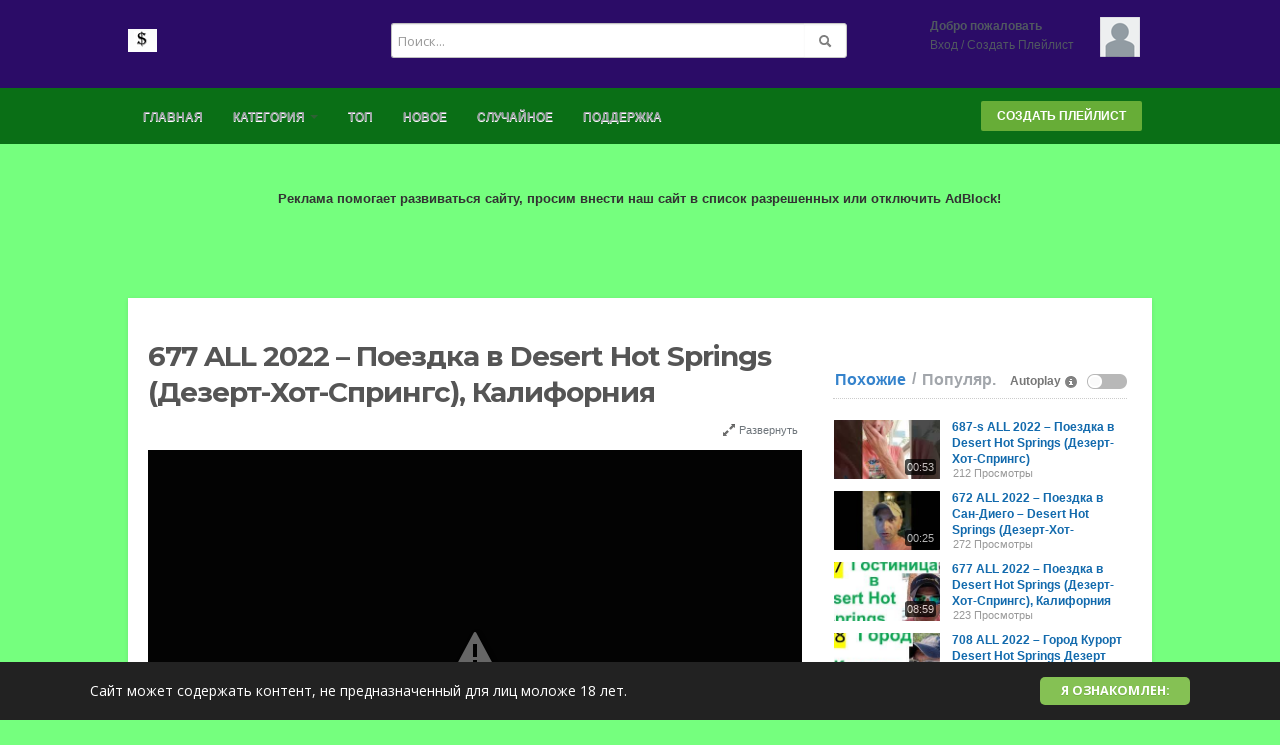

--- FILE ---
content_type: text/html; charset=utf-8
request_url: https://proffits7.ru/677-all-2022-%E2%80%93-%D0%BF%D0%BE%D0%B5%D0%B7%D0%B4%D0%BA%D0%B0-%D0%B2-desert-hot-springs-%D0%B4%D0%B5%D0%B7%D0%B5%D1%80%D1%82-%D1%85%D0%BE%D1%82-%D1%81%D0%BF%D1%80%D0%B8%D0%BD%D0%B3%D1%81-%D0%BA_a8041818f.html
body_size: 26956
content:
<!DOCTYPE html>
<!--[if IE 7 | IE 8]>
<html class="ie" dir="ltr">
<![endif]-->
<!--[if !(IE 7) | !(IE 8)  ]><!-->
<html dir="ltr">
<!--<![endif]-->
<head>
<meta charset="UTF-8" />
<meta name="viewport" content="width=1024,maximum-scale=1.0">
<title>677 ALL 2022 – Поездка в Desert Hot Springs (Дезерт-Хот-Спрингс), Калифорния</title>
<meta http-equiv="X-UA-Compatible" content="IE=9; IE=8; IE=7; IE=edge,chrome=1">  
<meta name="title" content="677 ALL 2022 – Поездка в Desert Hot Springs (Дезерт-Хот-Спрингс), Калифорния" />
<meta name="keywords" content="" />
<meta name="description" content="Добрый день, дорогой друг! Я приглашаю тебя присоединиться к моей команде GoProTeam для заработка в Сети! Мой WhatsApp +1-916-712-6303 Присоединиться:..." />
<link rel="shortcut icon" href="https://proffits7.ru/templates/default/img/favicon.ico">
<link rel="alternate" type="application/rss+xml" title="677 ALL 2022 – Поездка в Desert Hot Springs (Дезерт-Хот-Спрингс), Калифорния" href="https://proffits7.ru/rss.php" />
<!--[if lt IE 9]>
<script src="//html5shim.googlecode.com/svn/trunk/html5.js"></script>
<![endif]-->
<link rel="stylesheet" type="text/css" media="screen" href="https://proffits7.ru/templates/default/css/bootstrap.min.css">
<link rel="stylesheet" type="text/css" media="screen" href="https://proffits7.ru/templates/default/css/bootstrap-responsive.min.css">
<!--[if lt IE 9]>
<script src="//css3-mediaqueries-js.googlecode.com/svn/trunk/css3-mediaqueries.js"></script>
<![endif]-->
<link rel="stylesheet" type="text/css" media="screen" href="https://proffits7.ru/templates/default/css/new-style.css">
<link rel="stylesheet" type="text/css" media="screen" href="//maxcdn.bootstrapcdn.com/font-awesome/4.5.0/css/font-awesome.min.css">
<link href="//fonts.googleapis.com/css?family=Open+Sans:400italic,700italic,400,700&subset=all" rel="stylesheet" type="text/css">
<!--[if IE]>

<link rel="stylesheet" type="text/css" media="screen" href="https://proffits7.ru/templates/default/css/new-style-ie.css">

<link href="//fonts.googleapis.com/css?family=Open+Sans" rel="stylesheet" type="text/css">
<link href="//fonts.googleapis.com/css?family=Open+Sans:400italic" rel="stylesheet" type="text/css">
<link href="//fonts.googleapis.com/css?family=Open+Sans:700" rel="stylesheet" type="text/css">
<link href="//fonts.googleapis.com/css?family=Open+Sans:700italic" rel="stylesheet" type="text/css">
<![endif]-->
<link href='//fonts.googleapis.com/css?family=Montserrat:400,700' rel='stylesheet' type='text/css'>
<script type="text/javascript">
var MELODYURL = "https://proffits7.ru";
var MELODYURL2 = "https://proffits7.ru";
var TemplateP = "https://proffits7.ru/templates/default";
var _LOGGEDIN_ =  false ;
 

var pm_video_data = {
	
	uniq_id: "a8041818f",
	url: "https://proffits7.ru/677-all-2022-%e2%80%93-%d0%bf%d0%be%d0%b5%d0%b7%d0%b4%d0%ba%d0%b0-%d0%b2-desert-hot-springs-%d0%b4%d0%b5%d0%b7%d0%b5%d1%80%d1%82-%d1%85%d0%be%d1%82-%d1%81%d0%bf%d1%80%d0%b8%d0%bd%d0%b3%d1%81-%d0%ba_a8041818f.html",
	duration: 539,
	duration_str: "08:59",
	category: "4".split(','),
	category_str: "4",
	featured: 0,
	restricted: 0,
	allow_comments: 1,
	allow_embedding: 1,
	is_stream: false,
	views: 274,
	likes: 0,
	dislikes: 0,
	publish_date_str: "2022-10-28T00:00:05+0000",
	publish_date_timestamp: 1666915205,
	embed_url: "https://proffits7.ru/embed.php?vid=a8041818f",
	thumb_url: "https://proffits7.ru/uploads/thumbs/a8041818f-1.jpg",
	preview_image_url: "https://proffits7.ru/uploads/thumbs/a8041818f-1.jpg",
	title: '677 ALL 2022 – Поездка в Desert Hot Springs (Дезерт-Хот-Спрингс), Калифорния',
	autoplay_next: false,
	autoplay_next_url: "https://proffits7.ru/687-s-all-2022-%e2%80%93-%d0%bf%d0%be%d0%b5%d0%b7%d0%b4%d0%ba%d0%b0-%d0%b2-desert-hot-springs-%d0%b4%d0%b5%d0%b7%d0%b5%d1%80%d1%82-%d1%85%d0%be%d1%82-%d1%81%d0%bf%d1%80%d0%b8%d0%bd%d0%b3%d1%81_3848a1cad.html"

}

</script>

<script type="text/javascript">
 var pm_lang = {
	lights_off: "Вкл. подсветку",
	lights_on: "Выкл. подсветку",
	validate_name: "Пожалуйста введите имя",
	validate_username: "Пожалуйства введите ваш ник",
	validate_pass: "Пожалуйста введите пароль",
	validate_captcha: "Пожалуйста введите код подтверждения",
	validate_email: "Пожалуйста введите ваш настоящий email",
	validate_agree: "Пожалуйста согласитесь с нашими правилами",
	validate_name_long: "Ваше имя должно содержать как минимум 2 символа",
	validate_username_long: "Ваш ник должен содержать как минимум 2 символа",
	validate_pass_long: "Ваш пароль должен содержать как минимум 5 символов",
	validate_confirm_pass_long: "Пожалуйства повторите пароль",
	choose_category: "Выберите категорию",
	validate_select_file: "Не были выбраны файлы для загрузки.",
	validate_video_title: "Пожалуйста напишите название видео",
	please_wait: "Загрузка...",
	// upload video page
	swfupload_status_uploaded: "Загружено",
	swfupload_status_pending: "Продолжайте с остальной формой.",
	swfupload_status_queued: "Queued",
	swfupload_status_uploading: "Загрузка ...",
	swfupload_file: "Файл",
	swfupload_btn_select: "Выбрать",
	swfupload_btn_cancel: "Отмена",
	swfupload_status_error: "Ошибка",
	swfupload_error_oversize: "Размер выбранного файла (ов) больше допустимого предела",
	swfupload_friendly_maxsize: "",
	upload_errmsg2: "Неверный формат файла",
	// playlist
	playlist_delete_confirm: "Are you sure you want to permanently delete this playlist?\n\nClick 'Cancel' to stop, 'OK' to delete.",
	playlist_delete_item_confirm: "You are about to remove this video from your playlist.\n\nClick 'Cancel' to stop, 'OK' to delete.",
	show_more: "Показать больше",
	show_less: "Показать меньше",
	delete_video_confirmation: "Вы действительно хотите удалить это видео?",
	browse_all: "Просмотреть Все",
	upload_error_unknown: "Unknown error occured"
 }
</script>


<script type="text/javascript" src="https://proffits7.ru/js/swfobject.js"></script>
	<link rel="image_src" href="https://proffits7.ru/uploads/thumbs/a8041818f-social.jpg" />
	<meta property="og:url"  content="https://proffits7.ru/677-all-2022-%e2%80%93-%d0%bf%d0%be%d0%b5%d0%b7%d0%b4%d0%ba%d0%b0-%d0%b2-desert-hot-springs-%d0%b4%d0%b5%d0%b7%d0%b5%d1%80%d1%82-%d1%85%d0%be%d1%82-%d1%81%d0%bf%d1%80%d0%b8%d0%bd%d0%b3%d1%81-%d0%ba_a8041818f.html" />
		<meta property="og:title" content="677 ALL 2022 – Поездка в Desert Hot Springs (Дезерт-Хот-Спрингс), Калифорния" />
	<meta property="og:description" content="Добрый день, дорогой друг! Я приглашаю тебя присоединиться к моей команде GoProTeam для заработка в Сети! Мой WhatsApp +1-916-712-6303 Присоединиться:..." />
	<meta property="og:image" content="https://proffits7.ru/uploads/thumbs/a8041818f-social.jpg" />
	<meta property="og:image:width" content="480" />
	<meta property="og:image:height" content="360" />
	<style type="text/css">body {background-image: none; background-color: #75ff7e; }.wide-header {background-image: none; background-color: #2b0c67; }.wide-nav {background-image: none; background-color: #0a6f16; box-shadow: none; border-top-color: #0a6f16; border-bottom-color: #0a6f16; }</style>
</head>
<body class="video-watch videoid-21223 author- source-3">
<!-- Facebook Javascript SDK -->
<div id="fb-root"></div>

<script>(function(d, s, id) {
	var js, fjs = d.getElementsByTagName(s)[0];
	if (d.getElementById(id)) return;
	js = d.createElement(s); js.id = id;
	js.src = "//connect.facebook.net/en_US/sdk.js#xfbml=1&version=v2.5";
	fjs.parentNode.insertBefore(js, fjs);
}(document, 'script', 'facebook-jssdk'));
</script>


<header class="wide-header" id="overview">
<div class="row-fluid fixed960">
	<div class="span3">
	  		<div class="pm-logo-image">
			<a href="https://proffits7.ru/index.html" rel="home"><img src="//www.proffits7.ru/uploads/custom-logo.png" alt="Как заработать первые Деньги в Интернете!" title="Как заработать первые Деньги в Интернете!" border="0" /></a>
		</div>
	     </div>
   
   <div class="span6 wide-header-pad">
		<form action="https://proffits7.ru/search.php" method="get" id="search" name="search" onSubmit="return validateSearch('true');">
	<div class="controls">
	  <div class="input-append">
		<input class="span10 pm-search-field" id="appendedInputButton" size="16" name="keywords" type="text" placeholder="Поиск..." x-webkit-speech="x-webkit-speech" onwebkitspeechchange="this.form.submit();" onblur="fill();" autocomplete="off">
		<input id="pm-video-id" size="16" name="video-id" type="hidden">
		<button class="btn" type="submit"><i class="icon-search"></i></button>
	  </div>
	  <div class="suggestionsBox" id="suggestions" style="display: none;">
		  <ul class="suggestionList input-xlarge" id="autoSuggestionsList"></ul>
	  </div>
	</div>
	</form>
	   </div>

	<div class="span3 hidden-phone">
	<div id="user-pane">
		<div class="user-data">
					<span class="avatar-img avatar-generic">
			<a class="primary ajax-modal" data-toggle="modal" data-backdrop="true" data-keyboard="true" href="#header-login-form" rel="tooltip" title="Вход"><img src="https://proffits7.ru/templates/default/img/pm-avatar.png" width="40" height="40" alt=""></a>
			</span>
			<span class="greet-links">
				<div class="ellipsis"><strong>Добро пожаловать</strong></div>
				<span class=""><a class="primary ajax-modal" data-toggle="modal" data-backdrop="true" data-keyboard="true" href="#header-login-form">Вход</a>
				 / 
										<a href="https://proffits7.ru/register.html">Создать Плейлист</a>
													</span>
			</span>
			</div>
			
				<div class="modal modal-narrow hide" id="header-login-form" role="dialog" aria-labelledby="header-login-form-label"> <!-- login modal -->
			<div class="modal-header">
				<button type="button" class="close" data-dismiss="modal" aria-hidden="true">&times;</button>
				<h3 id="header-login-form-label">Вход</h3>
			</div>
			<div class="modal-body">
				<p></p>
								<form class="form-vertical" name="login_form" id="login-form" method="post" action="https://proffits7.ru/login.php">
  <fieldset>
  <div class="control-group">
    <label class="control-label" for="username">Ваш логин или email</label>
    <div class="controls"><input type="text" class="hocusfocus input-large" id="hocusfocus" name="username" value=""></div>
  </div>
  <div class="control-group">
    <label class="control-label" for="pass">Пароль</label>
    <div class="controls"><input type="password" class="input-large" id="pass" name="pass" maxlength="32" autocomplete="off"></div>
  </div>


    <div class="">
        <div class="controls">
        <button type="submit" name="Login" value="Вход" class="btn btn-blue" data-loading-text="Вход">Вход</button>
        <span class="signup"><small><a href="https://proffits7.ru/login.html?do=forgot_pass">Забыли пароль?</a></small></span>
        </div>
    </div>
  </fieldset>
</form>			</div>
		</div>

		<div class="modal modal-narrow hide" id="header-register-form" role="dialog" aria-labelledby="header-register-form-label"> <!-- register modal -->
			<div class="modal-header">
				<button type="button" class="close" data-dismiss="modal" aria-hidden="true">&times;</button>
				<h3 id="header-register-form-label">Создать аккаунт</h3>
			</div>
			<div class="modal-body">
				<p></p>
				<div class="pm-social-accounts">
					<p></p>
														</div>
				<div class="clearfix"></div>
				<hr />
				<a href="https://proffits7.ru/register.html" class="btn btn-register-email"></a>
			</div>
		</div>
					</div><!--.user-data-->
	</div><!--#user-pane-->
</div>
</header>
<nav class="wide-nav">
	<div class="row-fluid fixed960">
		<span class="span12">
		<div class="navbar">
			  <div class="navbar-inner">
				<div class="container">
				  <a class="btn btn-navbar" data-toggle="collapse" data-target=".nav-collapse">
					<span class="icon-bar"></span>
					<span class="icon-bar"></span>
					<span class="icon-bar"></span>
				  </a>
				  <div class="nav-collapse">
					<ul class="nav">
					  <li><a href="https://proffits7.ru/index.html" class="wide-nav-link">Главная</a></li>
					  <li class="dropdown">
													<a href="https://proffits7.ru/browse.html" class="dropdown-toggle wide-nav-link disabled" data-target="#" role="button" data-toggle="dropdown">Категория <b class="caret"></b></a>
												<ul class="dropdown-menu">
						<li class=""><a href="https://proffits7.ru/browse-zarabotok_dlya_novichkov-videos-1-date.html" class="">заработок для новичков</a></li>
<li class=""><a href="https://proffits7.ru/browse-investment-videos-1-date.html" class="">Инвестирование</a></li>
<li class=""><a href="https://proffits7.ru/browse-internet-predpinimatel-videos-1-date.html" class="">Интернет-предпринимательство</a></li>
<li class=""><a href="https://proffits7.ru/browse-montaj_video-videos-1-date.html" class="">Монтаж видео</a></li>
<li class=""><a href="https://proffits7.ru/browse-prodvijenie_sait-videos-1-date.html" class="">Продвижение сайта</a></li>
<li class=""><a href="https://proffits7.ru/browse-postroenie_sait-videos-1-date.html" class="">Сайтостроение</a></li>

						</ul>
					  </li>
					  
					  					  <li><a href="https://proffits7.ru/topvideos.html" class="wide-nav-link">Топ</a></li>
					  <li><a href="https://proffits7.ru/newvideos.html" class="wide-nav-link">Новое</a></li>
					  <li><a href="https://proffits7.ru/randomizer.php" rel="nofollow" class="wide-nav-link">Случайное</a></li>
					  		
					  <li><a href="https://proffits7.ru/contact_us.html" class="wide-nav-link">Поддержка</a></li>
					  		
					  					</ul>
					<ul class="nav pull-right pm-ul-pages">
										
																									<li><a href="https://proffits7.ru/register.html" class="btn-register border-radius2">Создать Плейлист</a></li>
																							</ul>

				  </div><!-- /.nav-collapse -->
				</div>
			  </div><!-- /navbar-inner -->
			</div><!-- /navbar -->
	   </span>
	</div>
</nav>
<a id="top"></a>
<div class="pm-ad-zone" align="center"><!-- Yandex.RTB -->
<script>window.yaContextCb=window.yaContextCb||[]</script>
<script src="https://yandex.ru/ads/system/context.js" async></script>

<!-- Yandex.RTB R-A-741430-1 -->
<div id="yandex_rtb_R-A-741430-1"></div>
<script>window.yaContextCb.push(()=>{
  Ya.Context.AdvManager.render({
    renderTo: 'yandex_rtb_R-A-741430-1',
    blockId: 'R-A-741430-1'
  })
})</script>

<br><br>

<!-- 728*90 Advertur.ru start -->
<div id="advertur_273996"></div>
<div id="273996_728_90" style="display: none;"></div>
<script type="text/javascript">
    (function(w, d, n, ln) {
        w[n] = w[n] || [];
        w[n].push({
            section_id: 273996,
            place: "advertur_273996",
            width: 728,
            height: 90,
            message: "<b>Реклама помогает развиваться сайту, просим внести наш сайт в список разрешенных или отключить AdBlock!</b>"
        });

        if (!w[ln]) {
            w[ln] = {};

            var s = d.createElement("script");
            s.type = "text/javascript";
            s.charset = "utf-8";
            s.src = "//ddnk.advertur.ru/v1/s/loader.js";
            s.async = true;
            s.onerror = function () {
                if (w != w.top) {
                    return;
                }

                var counter = 0,
                    fn = function () {
                        if (counter >= 60) {
                            clearInterval(interval);
                            return;
                        }
                        counter++;
                        w[n].forEach(function (item) {
                            if (item.hasOwnProperty('rendered') && item.rendered) {
                                return;
                            }

                            var el = d.getElementById([item.section_id, item.width, item.height].join('_'));
                            if (!el) {
                                return;
                            }

                            el.style.width = item.width + "px";
                            el.style.height = item.height + "px";
                            el.innerHTML = item.message;
                            el.style.display = '';
                            item.rendered = true;
                        });
                    },
                    interval = setInterval(fn, 1000)
                ;
            };
            document.body.appendChild(s);
        }
    })(window, document, "advertur_sections", "advertur_loader");
</script>
<!-- 728*90 Advertur.ru end -->
<img src="https://proffits7.ru/ajax.php?p=stats&do=show&aid=1&at=1" width="1" height="1" border="0" /></div>
<div id="wrapper">
    <div class="container-fluid">
            <div class="row-fluid">
        <div class="span8">
		<div id="primary" itemprop="video" itemscope itemtype="http://schema.org/VideoObject">
                <div class="row-fluid">
        <div class="span12">
            <div class="pm-video-head">
                        <h1 class="entry-title" itemprop="name">677 ALL 2022 – Поездка в Desert Hot Springs (Дезерт-Хот-Спрингс), Калифорния</h1>
            <meta itemprop="duration" content="PT8M59S" />
            <meta itemprop="thumbnailUrl" content="https://proffits7.ru/uploads/thumbs/a8041818f-1.jpg" />
            <meta itemprop="contentURL" content="https://proffits7.ru/videos.php?vid=a8041818f" />
            			<meta itemprop="embedURL" content="https://proffits7.ru/embed.php?vid=a8041818f" />
                        <meta itemprop="uploadDate" content="2022-10-28T00:00:05+0000" />
            <div class="row-fluid">
                <div class="span6">
                                </div>
                <div class="span6">
                <ul class="pm-video-adjust">
                    <li><a id="player_extend" href="#"><i class="icon-resize-full opac7"></i> Развернуть</a></li>
                </ul>
                </div>
            </div>
            </div><!--.pm-video-head-->
        </div>
        </div>
        <div class="row-fluid">
	<div class="span12">
        <div class="pm-player-full-width">

	   	    <div id="video-wrapper">
                            		
	
				
	
			<link href="https://proffits7.ru/players/video-js/video-js.min.css" rel="stylesheet">
			<script type="text/javascript" src="https://proffits7.ru/players/video-js/video.js"></script>
		
		<script src="https://proffits7.ru/players/video-js/plugins/youtube.js"></script>
		
			<script src="https://proffits7.ru/players/video-js/plugins/videojs.persistvolume.js"></script>
		
			<script src="https://proffits7.ru/players/video-js/plugins/videojs.socialShare.js"></script>

						
	
			<div id="Playerholder">
		<video src="" id="video-js" class="video-js vjs-default-skin" poster="" preload="auto" data-setup='{ "techOrder": ["youtube","html5","flash"], "controls": true, "autoplay": true }' width="100%" height="401">
			
			</video>
	
			<script type="text/javascript">
			var video = videojs('video-js').ready(function(){
				var player = this;
				
				player.on('loadedmetadata', function() {
					$('.vjs-big-play-button').addClass('vjs-pm-show-big-play');
					$('.vjs-control-bar').css({"display": "block"});
				});
				
				player.on('error', function(){
					var MediaError = player.error();
					
					if (MediaError.code == 4) {
						ajax_request("video", "do=report&vid=a8041818f&error-message="+ MediaError.message, "", "", false);
					}
				});
	
	
					
					
					
								
				player.src([{
					src: "https://www.youtube.com/watch?v=vzItXICDdxk",
					type: "video/youtube"
				}]);
				
				
				
					
								

				



				
				player.on('waiting', function() {
					$('.vjs-loading-spinner').removeClass('vjs-hidden');
				});

				player.persistvolume({
					namespace: "Melody-vjs-Volume"
				});

				player.socialShare({
					twitter: {}
				});

	
				
				player.on('ended', function() {
					
						if (pm_video_data.autoplay_next && pm_video_data.autoplay_next_url != "") {
							window.location = pm_video_data.autoplay_next_url;
						}
					
				});
				
			});
			</script>
			</div>
	
	  	


            	        </div><!--#video-wrapper-->


            <div class="pm-video-control">
            <div class="row-fluid">
                <div class="span4">
                    <button class="btn btn-small border-radius0 btn-video " id="bin-rating-like" type="button"><i class="pm-vc-sprite i-vote-up"></i> Мне нравится</button>
                    <button class="btn btn-small border-radius0 btn-video " id="bin-rating-dislike" type="button"><i class="pm-vc-sprite i-vote-down"></i></button>
                </div>
                
                <div class="span8">
                	<div class="pull-right">
                        <button class="btn btn-small border-radius0 btn-video" type="button" data-toggle="button" id="pm-vc-share"><i class="icon-share-alt"></i> Поделиться</button>
                        <input type="hidden" name="bin-rating-uniq_id" value="a8041818f">
                                                <button class="btn btn-small border-radius0 btn-video" type="button" data-toggle="button" id="pm-vc-report" rel="tooltip" data-placement="right" title="Пожаловаться"><i class="pm-vc-sprite i-report"></i></button>
					</div>
                </div>
            </div>
            </div><!--.pm-video-control-->

            <div id="bin-rating-response" class="hide well well-small"></div>
            <div id="bin-rating-like-confirmation" class="hide well well-small alert alert-well">
            <button type="button" class="close" data-dismiss="alert">&times;</button>
            <p> Спасибо! Поделитесь с друзьями!</p>
                <div class="row-fluid">
                    <div class="span3 panel-1">
                    <a href="https://www.facebook.com/sharer.php?u=https%3A%2F%2Fproffits7.ru%2F677-all-2022-%E2%80%93-%D0%BF%D0%BE%D0%B5%D0%B7%D0%B4%D0%BA%D0%B0-%D0%B2-desert-hot-springs-%D0%B4%D0%B5%D0%B7%D0%B5%D1%80%D1%82-%D1%85%D0%BE%D1%82-%D1%81%D0%BF%D1%80%D0%B8%D0%BD%D0%B3%D1%81-%D0%BA_a8041818f.html&amp;t=677+ALL+2022+%E2%80%93+%D0%9F%D0%BE%D0%B5%D0%B7%D0%B4%D0%BA%D0%B0+%D0%B2+Desert+Hot+Springs+%28%D0%94%D0%B5%D0%B7%D0%B5%D1%80%D1%82-%D0%A5%D0%BE%D1%82-%D0%A1%D0%BF%D1%80%D0%B8%D0%BD%D0%B3%D1%81%29%2C+%D0%9A%D0%B0%D0%BB%D0%B8%D1%84%D0%BE%D1%80%D0%BD%D0%B8%D1%8F" onclick="javascript:window.open(this.href,'', 'menubar=no,toolbar=no,resizable=yes,scrollbars=yes,height=600,width=600');return false;" rel="tooltip" title="Share on FaceBook"><i class="pm-vc-sprite facebook-icon"></i></a>
                    <a href="https://twitter.com/home?status=Watching%20677+ALL+2022+%E2%80%93+%D0%9F%D0%BE%D0%B5%D0%B7%D0%B4%D0%BA%D0%B0+%D0%B2+Desert+Hot+Springs+%28%D0%94%D0%B5%D0%B7%D0%B5%D1%80%D1%82-%D0%A5%D0%BE%D1%82-%D0%A1%D0%BF%D1%80%D0%B8%D0%BD%D0%B3%D1%81%29%2C+%D0%9A%D0%B0%D0%BB%D0%B8%D1%84%D0%BE%D1%80%D0%BD%D0%B8%D1%8F%20on%20https%3A%2F%2Fproffits7.ru%2F677-all-2022-%E2%80%93-%D0%BF%D0%BE%D0%B5%D0%B7%D0%B4%D0%BA%D0%B0-%D0%B2-desert-hot-springs-%D0%B4%D0%B5%D0%B7%D0%B5%D1%80%D1%82-%D1%85%D0%BE%D1%82-%D1%81%D0%BF%D1%80%D0%B8%D0%BD%D0%B3%D1%81-%D0%BA_a8041818f.html" onclick="javascript:window.open(this.href,'', 'menubar=no,toolbar=no,resizable=yes,scrollbars=yes,height=600,width=600');return false;" rel="tooltip" title="Share on Twitter"><i class="pm-vc-sprite twitter-icon"></i></a>
                    <a href="https://plus.google.com/share?url=https%3A%2F%2Fproffits7.ru%2F677-all-2022-%E2%80%93-%D0%BF%D0%BE%D0%B5%D0%B7%D0%B4%D0%BA%D0%B0-%D0%B2-desert-hot-springs-%D0%B4%D0%B5%D0%B7%D0%B5%D1%80%D1%82-%D1%85%D0%BE%D1%82-%D1%81%D0%BF%D1%80%D0%B8%D0%BD%D0%B3%D1%81-%D0%BA_a8041818f.html" onclick="javascript:window.open(this.href,'', 'menubar=no,toolbar=no,resizable=yes,scrollbars=yes,height=600,width=600');return false;" rel="tooltip" title="Share on Google+"><i class="pm-vc-sprite google-icon"></i></a>
                    </div>
                    <div class="span9 panel-3">
                    <div class="input-prepend"><span class="add-on">URL</span><input name="share_video_link" id="share_video_link" type="text" value="https://proffits7.ru/677-all-2022-–-поездка-в-desert-hot-springs-дезерт-хот-спрингс-к_a8041818f.html" class="span11" onClick="SelectAll('share_video_link');"></div>
                    </div>
                </div>
            </div>
            <div id="bin-rating-dislike-confirmation" class="hide-dislike hide well well-small">
            <button type="button" class="close" data-dismiss="alert">&times;</button>
            <p>Вам не понравилось видео. Спасибо за то что поделились своим мнением!</p>
            </div><!--#bin-rating-like-confirmation-->
    
			<div id="pm-vc-playlists-content" class="hide">
							<div class="alert alert-danger">
					Sorry, only registred users can create playlists.
				</div>
						</div>  
    
            <div id="pm-vc-report-content" class="hide well well-small alert alert-well">
                <div id="report-confirmation" class="hide"></div>
                <form name="reportvideo" action="" method="POST" class="form-inline">
                  <input type="hidden" id="name" name="name" class="input-small" value="">
                  <input type="hidden" id="email" name="email" class="input-small" value="">
                
                  <select name="reason" class="input-medium inp-small">
                    <option value="Уточнить проблему" selected="selected">Уточнить проблему</option>
                    <option value="Видео удалено">Видео удалено</option>
                    <option value="СПАМ">СПАМ</option>
                    <option value="Видео не приемлимого содержания">Видео не приемлимого содержания</option>
                    <option value="Нарушение прав">Нарушение прав</option>
                  </select>
                  
                                      <input type="text" name="imagetext" class="input-small inp-small" autocomplete="off" placeholder="Отправить">
                    <button class="btn btn-small btn-link" onclick="document.getElementById('securimage-report').src = 'https://proffits7.ru/include/securimage_show.php?sid=' + Math.random(); return false;"><i class="icon-refresh"></i> </button>
                    <img src="https://proffits7.ru/include/securimage_show.php?sid=b8ad0db2b1952bb1df94677533eb686e" id="securimage-report" alt="" class="border-radius3">
                                    <button type="submit" name="Submit" class="btn btn-danger" value="Отправить">Пожаловаться</button>
                  <input type="hidden" name="p" value="detail">
                  <input type="hidden" name="do" value="report">
                  <input type="hidden" name="vid" value="a8041818f">
                </form>
            </div><!-- #pm-vc-report-content-->
    
            <div id="pm-vc-share-content" class="alert alert-well">
                <div class="row-fluid">
                    <div class="span4 panel-1">
                    <div class="input-prepend"><span class="add-on">URL</span><input name="video_link" id="video_link" type="text" value="https://proffits7.ru/677-all-2022-–-поездка-в-desert-hot-springs-дезерт-хот-спрингс-к_a8041818f.html" class="input-medium" onClick="SelectAll('video_link');"></div>
                    </div>
                    <div class="span5 panel-2">
                    					<button class="btn border-radius0 btn-video" type="button" id="pm-vc-embed">Поделиться видео</button>
                                        <button class="btn border-radius0 btn-video" type="button" data-toggle="button" id="pm-vc-email"><i class="icon-envelope"></i> Отправить друзьям</button>
                    </div>
                    <div class="span3 panel-3">
                    <a href="https://www.facebook.com/sharer.php?u=https%3A%2F%2Fproffits7.ru%2F677-all-2022-%E2%80%93-%D0%BF%D0%BE%D0%B5%D0%B7%D0%B4%D0%BA%D0%B0-%D0%B2-desert-hot-springs-%D0%B4%D0%B5%D0%B7%D0%B5%D1%80%D1%82-%D1%85%D0%BE%D1%82-%D1%81%D0%BF%D1%80%D0%B8%D0%BD%D0%B3%D1%81-%D0%BA_a8041818f.html&amp;t=677+ALL+2022+%E2%80%93+%D0%9F%D0%BE%D0%B5%D0%B7%D0%B4%D0%BA%D0%B0+%D0%B2+Desert+Hot+Springs+%28%D0%94%D0%B5%D0%B7%D0%B5%D1%80%D1%82-%D0%A5%D0%BE%D1%82-%D0%A1%D0%BF%D1%80%D0%B8%D0%BD%D0%B3%D1%81%29%2C+%D0%9A%D0%B0%D0%BB%D0%B8%D1%84%D0%BE%D1%80%D0%BD%D0%B8%D1%8F" onclick="javascript:window.open(this.href,
      '', 'menubar=no,toolbar=no,resizable=yes,scrollbars=yes,height=600,width=600');return false;" rel="tooltip" title="Share on FaceBook"><i class="pm-vc-sprite facebook-icon"></i></a>
                    <a href="https://twitter.com/home?status=Watching%20677+ALL+2022+%E2%80%93+%D0%9F%D0%BE%D0%B5%D0%B7%D0%B4%D0%BA%D0%B0+%D0%B2+Desert+Hot+Springs+%28%D0%94%D0%B5%D0%B7%D0%B5%D1%80%D1%82-%D0%A5%D0%BE%D1%82-%D0%A1%D0%BF%D1%80%D0%B8%D0%BD%D0%B3%D1%81%29%2C+%D0%9A%D0%B0%D0%BB%D0%B8%D1%84%D0%BE%D1%80%D0%BD%D0%B8%D1%8F%20on%20https%3A%2F%2Fproffits7.ru%2F677-all-2022-%E2%80%93-%D0%BF%D0%BE%D0%B5%D0%B7%D0%B4%D0%BA%D0%B0-%D0%B2-desert-hot-springs-%D0%B4%D0%B5%D0%B7%D0%B5%D1%80%D1%82-%D1%85%D0%BE%D1%82-%D1%81%D0%BF%D1%80%D0%B8%D0%BD%D0%B3%D1%81-%D0%BA_a8041818f.html" onclick="javascript:window.open(this.href,
      '', 'menubar=no,toolbar=no,resizable=yes,scrollbars=yes,height=600,width=600');return false;" rel="tooltip" title="Share on Twitter"><i class="pm-vc-sprite twitter-icon"></i></a>
                    <a href="https://plus.google.com/share?url=https%3A%2F%2Fproffits7.ru%2F677-all-2022-%E2%80%93-%D0%BF%D0%BE%D0%B5%D0%B7%D0%B4%D0%BA%D0%B0-%D0%B2-desert-hot-springs-%D0%B4%D0%B5%D0%B7%D0%B5%D1%80%D1%82-%D1%85%D0%BE%D1%82-%D1%81%D0%BF%D1%80%D0%B8%D0%BD%D0%B3%D1%81-%D0%BA_a8041818f.html" onclick="javascript:window.open(this.href,
      '', 'menubar=no,toolbar=no,resizable=yes,scrollbars=yes,height=600,width=600');return false;" rel="tooltip" title="Share on Google+"><i class="pm-vc-sprite google-icon"></i></a>  
                    </div>
                </div>
    
                                <div id="pm-vc-embed-content">
                  <hr />
                  <textarea name="pm-embed-code" id="pm-embed-code" rows="3" class="span12" onClick="SelectAll('pm-embed-code');"><iframe width="640" height="360" src="https://proffits7.ru/embed.php?vid=a8041818f" frameborder="0" allowfullscreen seamless></iframe><p><a href="https://proffits7.ru/677-all-2022-%e2%80%93-%d0%bf%d0%be%d0%b5%d0%b7%d0%b4%d0%ba%d0%b0-%d0%b2-desert-hot-springs-%d0%b4%d0%b5%d0%b7%d0%b5%d1%80%d1%82-%d1%85%d0%be%d1%82-%d1%81%d0%bf%d1%80%d0%b8%d0%bd%d0%b3%d1%81-%d0%ba_a8041818f.html" target="_blank">677 ALL 2022 – Поездка в Desert Hot Springs (Дезерт-Хот-Спрингс), Калифорния</a></p></textarea>
                </div>
                                <div id="pm-vc-email-content">
                    <hr />
                    <div id="share-confirmation" class="hide well well-small"></div>
                    <form name="sharetofriend" action="" method="POST" class="form-inline">
                      <input type="text" id="name" name="name" class="input-small inp-small" value="" placeholder="Ваше имя">
                      <input type="text" id="email" name="email" class="input-small inp-small" placeholder="Отправить другу по email">
                         
                          <input type="text" name="imagetext" class="input-small inp-small" autocomplete="off" placeholder="Отправить">
                          <button class="btn btn-small btn-link" onclick="document.getElementById('securimage-share').src = 'https://proffits7.ru/include/securimage_show.php?sid=' + Math.random(); return false;"><i class="icon-refresh"></i> </button>
                          <img src="https://proffits7.ru/include/securimage_show.php?sid=3a7d751dd86f166c924ecbe925a3218b" id="securimage-share" alt="">
                                            <input type="hidden" name="p" value="detail">
                      <input type="hidden" name="do" value="share">
                      <input type="hidden" name="vid" value="a8041818f">
                      <button type="submit" name="Submit" class="btn btn-success">Отправить</button>
                    </form>
                </div>
            </div><!-- #pm-vc-share-content -->
            
			<div class="row-fluid pm-author-data">
                <div class="span2">
                    <span class="pm-avatar">
                        <a href=""><img src="" height="50" width="50" alt="" class="img-polaroid" border="0"></a>
                                            </span>
                </div>

                <div class="span7">
                	<div class="pm-submit-data">Добавлено <time datetime="2022-10-28T00:00:05+0000" title="Friday, October 28, 2022 12:00 AM">3 года назад</time> by <a href=""></a> В <a href="https://proffits7.ru/browse-internet-predpinimatel-videos-1-date.html">Интернет-предпринимательство</a> </div>   
                    <div class="clearfix"></div>
                                    </div>

                <div class="span3 pm-video-views-count pull-right">
                    <span class="pm-vc-views">
                    <strong>274</strong>
                    <small>Просмотры</small>
                    </span>
                    <div class="clearfix"></div>
                    <div class="progress" title="0 Нравится, 0 Не нравится">
                      <div class="bar bar-success" id="rating-bar-up-pct" style="width: 0%;"></div>
                      <div class="bar bar-danger" id="rating-bar-down-pct" style="width: 0%;"></div>
                    </div>
                </div><!--.pm-video-control-->
            </div><!--.pm-author-data-->
        </div><!--end pm-player-full-width -->
	</div>
</div>

<div class="pm-ad-zone" align="center"><!-- Yandex.RTB R-A-741430-5 -->
<div id="yandex_rtb_R-A-741430-5"></div>
<script type="text/javascript">
    (function(w, d, n, s, t) {
        w[n] = w[n] || [];
        w[n].push(function() {
            Ya.Context.AdvManager.render({
                blockId: "R-A-741430-5",
                renderTo: "yandex_rtb_R-A-741430-5",
                async: true
            });
        });
        t = d.getElementsByTagName("script")[0];
        s = d.createElement("script");
        s.type = "text/javascript";
        s.src = "//an.yandex.ru/system/context.js";
        s.async = true;
        t.parentNode.insertBefore(s, t);
    })(this, this.document, "yandexContextAsyncCallbacks");
</script><img src="https://proffits7.ru/ajax.php?p=stats&do=show&aid=3&at=1" width="1" height="1" border="0" /></div>

<h2 class="upper-blue">Описание</h2>
<div class="description pm-video-description">
	<p itemprop="description">Добрый день, дорогой друг! Я приглашаю тебя присоединиться к моей команде GoProTeam для заработка в Сети! Мой WhatsApp +1-916-712-6303 Присоединиться: http://www.income4life2.com <br />
http://www.alexlamakin.com <br />
http://www.cryptosanky.com <br />
<br />
Дополнительный заработок на выполнении заданий: https://youtu.be/tz75SLQ3LUM <br />
https://socpublic.com/?i=7855390&slide=1 <br />
<br />
Приглашаю в Cos.tv: https://cos.tv/account/register?invite_code=GCYCW <br />
<br />
Подпишитесь на мой Telegram канал: https://t.me/alexlamakin2 <br />
<br />
Contacts / Контакты:<br />
WhatsApp | Viber: +1-916-712-6303 <br />
Телеграм: https://t.me/alexlamakin <br />
Вконтакте: http://vk.com/id38811091 <br />
Instagram: https://www.instagram.com/alexlamakin/<br />
<br />
ПОЛЕЗНЫЕ ССЫЛКИ:<br />
<br />
ALL 2019-12 | Мой Карибский круиз на лайнере Celebrity Infinity (Western Caribbean Cruise)<br />
https://www.youtube.com/watch?v=5vlFkRhCwd0&list=PLAYSFrkyjBQyaG3OtFOS3ChfAPYcZZQtC&index=2&t=0s<br />
<br />
ALL 2019-03 | Мой круиз в Мексику на лайнере Carnival Imagination: <br />
https://www.youtube.com/watch?v=tTImtGKlhZ4&list=PLAYSFrkyjBQySwp54IAuSnUve83pE3gsH&index=2&t=0s<br />
<br />
См. системный тренинг Ренди Гейджа - Нация Дубликации – 12 дисков тут: https://www.youtube.com/watch?v=D6WD9SxEFYQ&t=254s&list=PLqUToA5N0H_EDdz01_FVbifam80VrXVrJ&index=2<br />
<br />
Искренне Ваш, Александр Ламакин<br />
<br />
#alexlamakin #путешествия #интернетзаработок #сетевоймаркетинг #МЛМ #сетевой #маркетинг #ibuumerang #GoProTeam #путешествия #многоуровневый маркетинг #makewishesreal #успех #отдых #wv #dreamtrips #worldventures #MWRLife #отели #гостиницы #авиабилеты #отдых у моря #ж/д билеты #аренда машин #круизы #экскурсии #активный отдых #KOKPLAY #сетевой бизнес #сеть #маркетинг #доход #mlm #работа #бизнес #заработок #MWR #лидерство #деньги #incruises #сетевой #заработоквсети #круизы #Карибы #онлайн #бизнес #любовь #перспектива #жизнь в сети #Facebook #лидер #предпринимательство #интернет #инвестиции #Калифорния #США #California #SanFrancisco, #процветание #стиль жизни #сетевая экономика #цифровая экономика #ютуб раскрутка #экономика знаний #теория экономики #tronz #world #tron #smart #trx #тронз #как заработать #заработок без вложений #схема заработка #заработок на телефоне #пассивный доход #проверка схем заработка #Александр Ламакин #дополнительный доход #активный доход #пассивный доход #блокчейн #децентрализация #смарт-контракт #удалённая работа #биткойн #интернет маркетинг #трон #криптовалюта #форекс #заработок на бирже #контракт #спорт #btc #дейзи #daisy #KOKPLAY #PunkPanda #PPM</p>
</div>



	<h2 class="upper-blue">Написать комментарий</h2>
		<ul class="nav nav-tabs nav-comments">
					<li class="active"><a href="#comments-native" id="nav-link-comments-native" data-toggle="tab">Комментарии</a></li>
							<li ><a href="#comments-facebook" id="nav-link-comments-facebook" data-toggle="tab">Facebook</a></li>
							<li ><a href="#comments-disqus" id="nav-link-comments-disqus" data-toggle="tab">Disqus</a></li>
			</ul>
		<div class="tab-content">
			<div class="tab-pane fade in active" id="comments-native">
			<div name="mycommentspan" id="mycommentspan"></div>
<div class="row-fluid" id="pm-post-form">
    <div class="span1">
    	<span class="pm-avatar"><img src="https://proffits7.ru/templates/default/img/pm-avatar.png" width="40" height="40" alt="" border="0" class="img-polaroid"></span>
    </div>
    <div class="span11">
      <form action="" name="form-user-comment" method="post" id="myform" class="form-inline">
        <textarea name="comment_txt" id="c_comment_txt" rows="2" class="span12" placeholder="Ваш комментарий"></textarea>
        <div id="pm-comment-form">
        <input type="text" id="c_username" name="username" value="" class="span4 inp-small" placeholder="Ваше имя">
        <input type="text" id="captcha" name="captcha" class="span3 inp-small" placeholder="Код подтверждения">
        <button class="btn btn-small btn-link" onclick="document.getElementById('captcha-image').src = 'https://proffits7.ru/include/securimage_show.php?sid=' + Math.random(); return false"><i class="icon-refresh"></i></button>
        <img src="https://proffits7.ru/include/securimage_show.php?sid=e3bfe42a3a1eb614a97e337e7642cb09" id="captcha-image" align="absmiddle" alt="">
        <input type="hidden" id="c_vid" name="vid" value="a8041818f">
        <input type="hidden" id="c_user_id" name="user_id" value="0">
        </div>
        <p></p>
        <button type="submit" id="c_submit" name="Submit" class="btn btn-small" data-loading-text="Добавить комментарий">Добавить комментарий</button>
      </form>
    </div>
</div>
						
			<h2 class="upper-blue">Комментарии</h2>
			
			<div class="pm-comments comment_box">
								    <ul class="pm-ul-comments">
				    	<li id="preview_comment"></li>
				    </ul>
				    <div id="be_the_first">Комментариев нет. Будьте первым кто оставит комментарий.</div>
							</div>
		</div>
		
			<div class="tab-pane fade  pm-comments comment_box" id="comments-facebook">
			
			<div class="fb-comments" data-href="https://proffits7.ru/677-all-2022-%e2%80%93-%d0%bf%d0%be%d0%b5%d0%b7%d0%b4%d0%ba%d0%b0-%d0%b2-desert-hot-springs-%d0%b4%d0%b5%d0%b7%d0%b5%d1%80%d1%82-%d1%85%d0%be%d1%82-%d1%81%d0%bf%d1%80%d0%b8%d0%bd%d0%b3%d1%81-%d0%ba_a8041818f.html" data-numposts="10" data-order-by="social" data-colorscheme="light" data-width="652"></div>
			
		</div>
		
			<div class="tab-pane fade  pm-comments comment_box" id="comments-disqus">
			<div id="disqus_thread"></div> 
			
			<script type="text/javascript">
			    var disqus_shortname = ''; 
				var disqus_identifier =  'video-a8041818f' ;
			    /* * * DON'T EDIT BELOW THIS LINE * * */
			    (function() {
			        var dsq = document.createElement('script'); dsq.type = 'text/javascript'; dsq.async = true;
			        dsq.src = '//' + disqus_shortname + '.disqus.com/embed.js';
			        (document.getElementsByTagName('head')[0] || document.getElementsByTagName('body')[0]).appendChild(dsq);
			    })();
			</script>
			
		</div>
		</div>

		</div><!-- #primary -->
        </div><!-- .span8 -->
        
        <div class="span4 pm-sidebar ">
		<div id="secondary">

				<div class="pm-ad-zone" align="center"><!-- Yandex.RTB R-A-741430-7 -->
<div id="yandex_rtb_R-A-741430-7"></div>
<script type="text/javascript">
    (function(w, d, n, s, t) {
        w[n] = w[n] || [];
        w[n].push(function() {
            Ya.Context.AdvManager.render({
                blockId: "R-A-741430-7",
                renderTo: "yandex_rtb_R-A-741430-7",
                async: true
            });
        });
        t = d.getElementsByTagName("script")[0];
        s = d.createElement("script");
        s.type = "text/javascript";
        s.src = "//an.yandex.ru/system/context.js";
        s.async = true;
        t.parentNode.insertBefore(s, t);
    })(this, this.document, "yandexContextAsyncCallbacks");
</script><img src="https://proffits7.ru/ajax.php?p=stats&do=show&aid=5&at=1" width="1" height="1" border="0" /></div><!-- .widget сайтбар право просмотра видео -->

        <div class="widget-related widget" id="pm-related">
				<div class="pm-autoplay-select">
			<div class="pm-autoplay-info">
			Autoplay <i class="icon-info-sign" rel="tooltip" data-original-title="Когда автовоспроизведение включено, соответствующее видео будет автоматически запускаться после завершения этого видео."></i>
			</div>
			<div class="pm-autoplay-switch">
			    <input type="checkbox" name="pm-autoplay-switch" class="autoplayonoff-checkbox" id="autoplayonoff" >
			    <label class="autoplayonoff-label" for="autoplayonoff">
			        <span class="autoplayonoff-inner"></span>
			        <span class="autoplayonoff-switch"></span>
			    </label>
			</div>
		</div>
		          <ul class="nav nav-tabs" id="myTab">
            <li class="active"><a href="#bestincategory" data-target="#bestincategory" data-toggle="tab">Похожие</a></li>
            <li> / </li>
            <li><a href="#popular" data-target="#popular" data-toggle="tab">Популяр.</a></li>
          </ul>
 
          <div id="pm-tabs" class="tab-content">
            <div class="tab-pane fade in active" id="bestincategory">
				<ul class="pm-ul-top-videos pm-ul-sidelist-videos">
                				  <li>
					<div class="pm-li-top-videos">
					<span class="pm-video-thumb pm-thumb-106 pm-thumb-top border-radius2">
					<span class="pm-video-li-thumb-info">
					<span class="pm-label-duration border-radius3 opac7">00:53</span>										</span>
                    <a href="https://proffits7.ru/687-s-all-2022-%e2%80%93-%d0%bf%d0%be%d0%b5%d0%b7%d0%b4%d0%ba%d0%b0-%d0%b2-desert-hot-springs-%d0%b4%d0%b5%d0%b7%d0%b5%d1%80%d1%82-%d1%85%d0%be%d1%82-%d1%81%d0%bf%d1%80%d0%b8%d0%bd%d0%b3%d1%81_3848a1cad.html" class="pm-thumb-fix pm-thumb-145"><span class="pm-thumb-fix-clip"><img src="https://proffits7.ru/uploads/thumbs/3848a1cad-1.jpg" alt="687-s ALL 2022 – Поездка в Desert Hot Springs (Дезерт-Хот-Спрингс)" width="145"><span class="vertical-align"></span></span></a>
					</span>
					<h3><a href="https://proffits7.ru/687-s-all-2022-%e2%80%93-%d0%bf%d0%be%d0%b5%d0%b7%d0%b4%d0%ba%d0%b0-%d0%b2-desert-hot-springs-%d0%b4%d0%b5%d0%b7%d0%b5%d1%80%d1%82-%d1%85%d0%be%d1%82-%d1%81%d0%bf%d1%80%d0%b8%d0%bd%d0%b3%d1%81_3848a1cad.html" class="pm-title-link">687-s ALL 2022 – Поездка в Desert Hot Springs (Дезерт-Хот-Спрингс)</a></h3>
                    <div class="pm-video-attr">
                    	<span class="pm-video-attr-numbers"><small>212 Просмотры</small></span>
                    </div>
										</div>
				  </li>
								  <li>
					<div class="pm-li-top-videos">
					<span class="pm-video-thumb pm-thumb-106 pm-thumb-top border-radius2">
					<span class="pm-video-li-thumb-info">
					<span class="pm-label-duration border-radius3 opac7">00:25</span>										</span>
                    <a href="https://proffits7.ru/672-all-2022-%e2%80%93-%d0%bf%d0%be%d0%b5%d0%b7%d0%b4%d0%ba%d0%b0-%d0%b2-%d1%81%d0%b0%d0%bd-%d0%b4%d0%b8%d0%b5%d0%b3%d0%be-%e2%80%93-desert-hot-springs-%d0%b4%d0%b5%d0%b7%d0%b5%d1%80%d1%82-%d1%85_b74ec08f2.html" class="pm-thumb-fix pm-thumb-145"><span class="pm-thumb-fix-clip"><img src="https://proffits7.ru/uploads/thumbs/b74ec08f2-1.jpg" alt="672 ALL 2022 – Поездка в Сан-Диего – Desert Hot Springs (Дезерт-Хот-Спрингс), Калифорния" width="145"><span class="vertical-align"></span></span></a>
					</span>
					<h3><a href="https://proffits7.ru/672-all-2022-%e2%80%93-%d0%bf%d0%be%d0%b5%d0%b7%d0%b4%d0%ba%d0%b0-%d0%b2-%d1%81%d0%b0%d0%bd-%d0%b4%d0%b8%d0%b5%d0%b3%d0%be-%e2%80%93-desert-hot-springs-%d0%b4%d0%b5%d0%b7%d0%b5%d1%80%d1%82-%d1%85_b74ec08f2.html" class="pm-title-link">672 ALL 2022 – Поездка в Сан-Диего – Desert Hot Springs (Дезерт-Хот-Спрингс), Калифорния</a></h3>
                    <div class="pm-video-attr">
                    	<span class="pm-video-attr-numbers"><small>272 Просмотры</small></span>
                    </div>
										</div>
				  </li>
								  <li>
					<div class="pm-li-top-videos">
					<span class="pm-video-thumb pm-thumb-106 pm-thumb-top border-radius2">
					<span class="pm-video-li-thumb-info">
					<span class="pm-label-duration border-radius3 opac7">08:59</span>										</span>
                    <a href="https://proffits7.ru/677-all-2022-%e2%80%93-%d0%bf%d0%be%d0%b5%d0%b7%d0%b4%d0%ba%d0%b0-%d0%b2-desert-hot-springs-%d0%b4%d0%b5%d0%b7%d0%b5%d1%80%d1%82-%d1%85%d0%be%d1%82-%d1%81%d0%bf%d1%80%d0%b8%d0%bd%d0%b3%d1%81-%d0%ba_2329ba246.html" class="pm-thumb-fix pm-thumb-145"><span class="pm-thumb-fix-clip"><img src="https://proffits7.ru/uploads/thumbs/2329ba246-1.jpg" alt="677 ALL 2022 – Поездка в Desert Hot Springs (Дезерт-Хот-Спрингс), Калифорния" width="145"><span class="vertical-align"></span></span></a>
					</span>
					<h3><a href="https://proffits7.ru/677-all-2022-%e2%80%93-%d0%bf%d0%be%d0%b5%d0%b7%d0%b4%d0%ba%d0%b0-%d0%b2-desert-hot-springs-%d0%b4%d0%b5%d0%b7%d0%b5%d1%80%d1%82-%d1%85%d0%be%d1%82-%d1%81%d0%bf%d1%80%d0%b8%d0%bd%d0%b3%d1%81-%d0%ba_2329ba246.html" class="pm-title-link">677 ALL 2022 – Поездка в Desert Hot Springs (Дезерт-Хот-Спрингс), Калифорния</a></h3>
                    <div class="pm-video-attr">
                    	<span class="pm-video-attr-numbers"><small>223 Просмотры</small></span>
                    </div>
										</div>
				  </li>
								  <li>
					<div class="pm-li-top-videos">
					<span class="pm-video-thumb pm-thumb-106 pm-thumb-top border-radius2">
					<span class="pm-video-li-thumb-info">
					<span class="pm-label-duration border-radius3 opac7">05:50</span>										</span>
                    <a href="https://proffits7.ru/708-all-2022-%e2%80%93-%d0%b3%d0%be%d1%80%d0%be%d0%b4-%d0%ba%d1%83%d1%80%d0%be%d1%80%d1%82-desert-hot-springs-%d0%b4%d0%b5%d0%b7%d0%b5%d1%80%d1%82-%d1%85%d0%be%d1%82-%d1%81%d0%bf%d1%80%d0%b8%d0%bd_28fba9bac.html" class="pm-thumb-fix pm-thumb-145"><span class="pm-thumb-fix-clip"><img src="https://proffits7.ru/uploads/thumbs/28fba9bac-1.jpg" alt="708 ALL 2022 – Город Курорт   Desert Hot Springs Дезерт Хот Спрингс, Калифорния" width="145"><span class="vertical-align"></span></span></a>
					</span>
					<h3><a href="https://proffits7.ru/708-all-2022-%e2%80%93-%d0%b3%d0%be%d1%80%d0%be%d0%b4-%d0%ba%d1%83%d1%80%d0%be%d1%80%d1%82-desert-hot-springs-%d0%b4%d0%b5%d0%b7%d0%b5%d1%80%d1%82-%d1%85%d0%be%d1%82-%d1%81%d0%bf%d1%80%d0%b8%d0%bd_28fba9bac.html" class="pm-title-link">708 ALL 2022 – Город Курорт   Desert Hot Springs Дезерт Хот Спрингс, Калифорния</a></h3>
                    <div class="pm-video-attr">
                    	<span class="pm-video-attr-numbers"><small>218 Просмотры</small></span>
                    </div>
										</div>
				  </li>
								  <li>
					<div class="pm-li-top-videos">
					<span class="pm-video-thumb pm-thumb-106 pm-thumb-top border-radius2">
					<span class="pm-video-li-thumb-info">
					<span class="pm-label-duration border-radius3 opac7">00:25</span>										</span>
                    <a href="https://proffits7.ru/672-all-2022-%e2%80%93-%d0%bf%d0%be%d0%b5%d0%b7%d0%b4%d0%ba%d0%b0-%d0%b2-%d1%81%d0%b0%d0%bd-%d0%b4%d0%b8%d0%b5%d0%b3%d0%be-%e2%80%93-desert-hot-springs-%d0%b4%d0%b5%d0%b7%d0%b5%d1%80%d1%82-%d1%85_652e75a35.html" class="pm-thumb-fix pm-thumb-145"><span class="pm-thumb-fix-clip"><img src="https://proffits7.ru/uploads/thumbs/652e75a35-1.jpg" alt="672 ALL 2022 – Поездка в Сан Диего – Desert Hot Springs Дезерт Хот Спрингс, Калифорния" width="145"><span class="vertical-align"></span></span></a>
					</span>
					<h3><a href="https://proffits7.ru/672-all-2022-%e2%80%93-%d0%bf%d0%be%d0%b5%d0%b7%d0%b4%d0%ba%d0%b0-%d0%b2-%d1%81%d0%b0%d0%bd-%d0%b4%d0%b8%d0%b5%d0%b3%d0%be-%e2%80%93-desert-hot-springs-%d0%b4%d0%b5%d0%b7%d0%b5%d1%80%d1%82-%d1%85_652e75a35.html" class="pm-title-link">672 ALL 2022 – Поездка в Сан Диего – Desert Hot Springs Дезерт Хот Спрингс, Калифорния</a></h3>
                    <div class="pm-video-attr">
                    	<span class="pm-video-attr-numbers"><small>204 Просмотры</small></span>
                    </div>
										</div>
				  </li>
								  <li>
					<div class="pm-li-top-videos">
					<span class="pm-video-thumb pm-thumb-106 pm-thumb-top border-radius2">
					<span class="pm-video-li-thumb-info">
					<span class="pm-label-duration border-radius3 opac7">07:43</span>										</span>
                    <a href="https://proffits7.ru/692-all-2022-%e2%80%93-%d0%bf%d1%80%d0%be%d0%b3%d1%83%d0%bb%d0%ba%d0%b0-%d0%bf%d0%be-desert-hot-springs-%d0%b4%d0%b5%d0%b7%d0%b5%d1%80%d1%82-%d1%85%d0%be%d1%82-%d1%81%d0%bf%d1%80%d0%b8%d0%bd%d0%b3_1e55bf1c8.html" class="pm-thumb-fix pm-thumb-145"><span class="pm-thumb-fix-clip"><img src="https://proffits7.ru/uploads/thumbs/1e55bf1c8-1.jpg" alt="692 ALL 2022 – Прогулка по Desert Hot Springs (Дезерт-Хот-Спрингс), Калифорния" width="145"><span class="vertical-align"></span></span></a>
					</span>
					<h3><a href="https://proffits7.ru/692-all-2022-%e2%80%93-%d0%bf%d1%80%d0%be%d0%b3%d1%83%d0%bb%d0%ba%d0%b0-%d0%bf%d0%be-desert-hot-springs-%d0%b4%d0%b5%d0%b7%d0%b5%d1%80%d1%82-%d1%85%d0%be%d1%82-%d1%81%d0%bf%d1%80%d0%b8%d0%bd%d0%b3_1e55bf1c8.html" class="pm-title-link">692 ALL 2022 – Прогулка по Desert Hot Springs (Дезерт-Хот-Спрингс), Калифорния</a></h3>
                    <div class="pm-video-attr">
                    	<span class="pm-video-attr-numbers"><small>210 Просмотры</small></span>
                    </div>
										</div>
				  </li>
								  <li>
					<div class="pm-li-top-videos">
					<span class="pm-video-thumb pm-thumb-106 pm-thumb-top border-radius2">
					<span class="pm-video-li-thumb-info">
					<span class="pm-label-duration border-radius3 opac7">08:03</span>										</span>
                    <a href="https://proffits7.ru/669-all-2022-%e2%80%93-%d0%bf%d0%be%d0%b5%d0%b7%d0%b4%d0%ba%d0%b0-%d0%b2-%d1%81%d0%b0%d0%bd-%d0%b4%d0%b8%d0%b5%d0%b3%d0%be-%e2%80%93-desert-hot-springs-%d0%b4%d0%b5%d0%b7%d0%b5%d1%80%d1%82-%d1%85_9e020d506.html" class="pm-thumb-fix pm-thumb-145"><span class="pm-thumb-fix-clip"><img src="https://proffits7.ru/uploads/thumbs/9e020d506-1.jpg" alt="669 ALL 2022 – Поездка в Сан-Диего – Desert Hot Springs (Дезерт-Хот-Спрингс) Калифорния" width="145"><span class="vertical-align"></span></span></a>
					</span>
					<h3><a href="https://proffits7.ru/669-all-2022-%e2%80%93-%d0%bf%d0%be%d0%b5%d0%b7%d0%b4%d0%ba%d0%b0-%d0%b2-%d1%81%d0%b0%d0%bd-%d0%b4%d0%b8%d0%b5%d0%b3%d0%be-%e2%80%93-desert-hot-springs-%d0%b4%d0%b5%d0%b7%d0%b5%d1%80%d1%82-%d1%85_9e020d506.html" class="pm-title-link">669 ALL 2022 – Поездка в Сан-Диего – Desert Hot Springs (Дезерт-Хот-Спрингс) Калифорния</a></h3>
                    <div class="pm-video-attr">
                    	<span class="pm-video-attr-numbers"><small>270 Просмотры</small></span>
                    </div>
										</div>
				  </li>
								  <li>
					<div class="pm-li-top-videos">
					<span class="pm-video-thumb pm-thumb-106 pm-thumb-top border-radius2">
					<span class="pm-video-li-thumb-info">
					<span class="pm-label-duration border-radius3 opac7">02:46</span>										</span>
                    <a href="https://proffits7.ru/680-all-2022-%e2%80%93-%d0%bf%d0%be%d0%b5%d0%b7%d0%b4%d0%ba%d0%b0-%d0%b2-desert-hot-springs-%d0%b4%d0%b5%d0%b7%d0%b5%d1%80%d1%82-%d1%85%d0%be%d1%82-%d1%81%d0%bf%d1%80%d0%b8%d0%bd%d0%b3%d1%81-%d0%ba_b35983f58.html" class="pm-thumb-fix pm-thumb-145"><span class="pm-thumb-fix-clip"><img src="https://proffits7.ru/uploads/thumbs/b35983f58-1.jpg" alt="680 ALL 2022 – Поездка в Desert Hot Springs (Дезерт-Хот-Спрингс), Калифорния" width="145"><span class="vertical-align"></span></span></a>
					</span>
					<h3><a href="https://proffits7.ru/680-all-2022-%e2%80%93-%d0%bf%d0%be%d0%b5%d0%b7%d0%b4%d0%ba%d0%b0-%d0%b2-desert-hot-springs-%d0%b4%d0%b5%d0%b7%d0%b5%d1%80%d1%82-%d1%85%d0%be%d1%82-%d1%81%d0%bf%d1%80%d0%b8%d0%bd%d0%b3%d1%81-%d0%ba_b35983f58.html" class="pm-title-link">680 ALL 2022 – Поездка в Desert Hot Springs (Дезерт-Хот-Спрингс), Калифорния</a></h3>
                    <div class="pm-video-attr">
                    	<span class="pm-video-attr-numbers"><small>243 Просмотры</small></span>
                    </div>
										</div>
				  </li>
								  <li>
					<div class="pm-li-top-videos">
					<span class="pm-video-thumb pm-thumb-106 pm-thumb-top border-radius2">
					<span class="pm-video-li-thumb-info">
					<span class="pm-label-duration border-radius3 opac7">08:03</span>										</span>
                    <a href="https://proffits7.ru/669-all-2022-%e2%80%93-%d0%bf%d0%be%d0%b5%d0%b7%d0%b4%d0%ba%d0%b0-%d0%b2-%d1%81%d0%b0%d0%bd-%d0%b4%d0%b8%d0%b5%d0%b3%d0%be-%e2%80%93-desert-hot-springs-%d0%b4%d0%b5%d0%b7%d0%b5%d1%80%d1%82-%d1%85_6e2a238a7.html" class="pm-thumb-fix pm-thumb-145"><span class="pm-thumb-fix-clip"><img src="https://proffits7.ru/uploads/thumbs/6e2a238a7-1.jpg" alt="669 ALL 2022 – Поездка в Сан-Диего – Desert Hot Springs (Дезерт-Хот-Спрингс) Калифорния" width="145"><span class="vertical-align"></span></span></a>
					</span>
					<h3><a href="https://proffits7.ru/669-all-2022-%e2%80%93-%d0%bf%d0%be%d0%b5%d0%b7%d0%b4%d0%ba%d0%b0-%d0%b2-%d1%81%d0%b0%d0%bd-%d0%b4%d0%b8%d0%b5%d0%b3%d0%be-%e2%80%93-desert-hot-springs-%d0%b4%d0%b5%d0%b7%d0%b5%d1%80%d1%82-%d1%85_6e2a238a7.html" class="pm-title-link">669 ALL 2022 – Поездка в Сан-Диего – Desert Hot Springs (Дезерт-Хот-Спрингс) Калифорния</a></h3>
                    <div class="pm-video-attr">
                    	<span class="pm-video-attr-numbers"><small>197 Просмотры</small></span>
                    </div>
										</div>
				  </li>
								  <li>
					<div class="pm-li-top-videos">
					<span class="pm-video-thumb pm-thumb-106 pm-thumb-top border-radius2">
					<span class="pm-video-li-thumb-info">
					<span class="pm-label-duration border-radius3 opac7">02:46</span>										</span>
                    <a href="https://proffits7.ru/680-all-2022-%e2%80%93-%d0%bf%d0%be%d0%b5%d0%b7%d0%b4%d0%ba%d0%b0-%d0%b2-desert-hot-springs-%d0%b4%d0%b5%d0%b7%d0%b5%d1%80%d1%82-%d1%85%d0%be%d1%82-%d1%81%d0%bf%d1%80%d0%b8%d0%bd%d0%b3%d1%81-%d0%ba_ff713e13a.html" class="pm-thumb-fix pm-thumb-145"><span class="pm-thumb-fix-clip"><img src="https://proffits7.ru/uploads/thumbs/ff713e13a-1.jpg" alt="680 ALL 2022 – Поездка в Desert Hot Springs Дезерт Хот Спрингс, Калифорния" width="145"><span class="vertical-align"></span></span></a>
					</span>
					<h3><a href="https://proffits7.ru/680-all-2022-%e2%80%93-%d0%bf%d0%be%d0%b5%d0%b7%d0%b4%d0%ba%d0%b0-%d0%b2-desert-hot-springs-%d0%b4%d0%b5%d0%b7%d0%b5%d1%80%d1%82-%d1%85%d0%be%d1%82-%d1%81%d0%bf%d1%80%d0%b8%d0%bd%d0%b3%d1%81-%d0%ba_ff713e13a.html" class="pm-title-link">680 ALL 2022 – Поездка в Desert Hot Springs Дезерт Хот Спрингс, Калифорния</a></h3>
                    <div class="pm-video-attr">
                    	<span class="pm-video-attr-numbers"><small>196 Просмотры</small></span>
                    </div>
										</div>
				  </li>
				                </ul>
            </div>
            <div class="tab-pane fade" id="popular">
                <ul class="pm-ul-top-videos">
                				  <li>
					<div class="pm-li-top-videos">
					<span class="pm-video-thumb pm-thumb-106 pm-thumb-top border-radius2">
					<span class="pm-video-li-thumb-info">
					<span class="pm-label-duration border-radius3 opac7">08:37</span>										</span>
                    <a href="https://proffits7.ru/%d0%ba%d0%b0%d0%ba-%d0%b8%d0%bd%d0%b2%d0%b5%d1%81%d1%82%d0%b8%d1%80%d0%be%d0%b2%d0%b0%d1%82%d1%8c-%d0%b2-%d0%b0%d0%ba%d1%86%d0%b8%d0%b8-%d0%b2%d0%b0%d0%b6%d0%bd%d1%8b%d0%b5-%d1%81%d0%be%d0%b2%d0%b5_f90303a1c.html" class="pm-thumb-fix pm-thumb-145"><span class="pm-thumb-fix-clip"><img src="https://proffits7.ru/uploads/thumbs/f90303a1c-1.jpg" alt="Как Инвестировать в АКЦИИ! Важные Советы для Инвесторов! Во что Вложить свои деньги ll Уоррен Баффет" width="145"><span class="vertical-align"></span></span></a>
					</span>
					<h3><a href="https://proffits7.ru/%d0%ba%d0%b0%d0%ba-%d0%b8%d0%bd%d0%b2%d0%b5%d1%81%d1%82%d0%b8%d1%80%d0%be%d0%b2%d0%b0%d1%82%d1%8c-%d0%b2-%d0%b0%d0%ba%d1%86%d0%b8%d0%b8-%d0%b2%d0%b0%d0%b6%d0%bd%d1%8b%d0%b5-%d1%81%d0%be%d0%b2%d0%b5_f90303a1c.html" class="pm-title-link">Как Инвестировать в АКЦИИ! Важные Советы для Инвесторов! Во что Вложить свои деньги ll Уоррен Баффет</a></h3>
                    <div class="pm-video-attr">
                    	<span class="pm-video-attr-numbers"><small>769 Просмотры</small></span>
                    </div>
										<span class="pm-video-li-info">
					    <span class="label label-featured">Популярное</span>
					</span>
										</div>
				  </li>
				                </ul>
            </div>
          </div>
          
        </div><!-- .shadow-div -->
        
		</div><!-- #secondary -->
        </div><!-- #sidebar -->
      </div><!-- .row-fluid -->
    </div><!-- .container-fluid -->
<a id="back-top" class="hidden-phone hidden-tablet" title="Топ видео">
	<i class="icon-chevron-up"></i>
	<span></span>
</a>



</div><!-- end wrapper -->

<div class="row-fluid fixed960">
	<div class="row-fluid">
		<a href="https://proffits7.ru/rss.php" title="677 ALL 2022 – Поездка в Desert Hot Springs (Дезерт-Хот-Спрингс), Калифорния RSS" class="pm-rss-link"><i class="pm-vc-sprite ico_rss"></i> RSS</a>
		</div>
</div>

<div class="pm-ad-zone" align="center"><!-- Yandex.RTB R-A-741430-3 -->
<div id="yandex_rtb_R-A-741430-3"></div>
<script type="text/javascript">
    (function(w, d, n, s, t) {
        w[n] = w[n] || [];
        w[n].push(function() {
            Ya.Context.AdvManager.render({
                blockId: "R-A-741430-3",
                renderTo: "yandex_rtb_R-A-741430-3",
                async: true
            });
        });
        t = d.getElementsByTagName("script")[0];
        s = d.createElement("script");
        s.type = "text/javascript";
        s.src = "//an.yandex.ru/system/context.js";
        s.async = true;
        t.parentNode.insertBefore(s, t);
    })(this, this.document, "yandexContextAsyncCallbacks");
</script>

<br><br>

<!-- 728*90 Advertur.ru start -->
<div id="advertur_273999"></div>
<div id="273999_728_90" style="display: none;"></div>
<script type="text/javascript">
    (function(w, d, n, ln) {
        w[n] = w[n] || [];
        w[n].push({
            section_id: 273999,
            place: "advertur_273999",
            width: 728,
            height: 90,
            message: "<b>Реклама помогает развиваться сайту, просим внести наш сайт в список разрешенных или отключить AdBlock!</b>"
        });

        if (!w[ln]) {
            w[ln] = {};

            var s = d.createElement("script");
            s.type = "text/javascript";
            s.charset = "utf-8";
            s.src = "//ddnk.advertur.ru/v1/s/loader.js";
            s.async = true;
            s.onerror = function () {
                if (w != w.top) {
                    return;
                }

                var counter = 0,
                    fn = function () {
                        if (counter >= 60) {
                            clearInterval(interval);
                            return;
                        }
                        counter++;
                        w[n].forEach(function (item) {
                            if (item.hasOwnProperty('rendered') && item.rendered) {
                                return;
                            }

                            var el = d.getElementById([item.section_id, item.width, item.height].join('_'));
                            if (!el) {
                                return;
                            }

                            el.style.width = item.width + "px";
                            el.style.height = item.height + "px";
                            el.innerHTML = item.message;
                            el.style.display = '';
                            item.rendered = true;
                        });
                    },
                    interval = setInterval(fn, 1000)
                ;
            };
            document.body.appendChild(s);
        }
    })(window, document, "advertur_sections", "advertur_loader");
</script>
<!-- 728*90 Advertur.ru end -->

<br><br>

<!-- Video InPage Advertur.ru start -->
<div id="advertur_273998"></div>
<div id="273998_720_0" style="display: none;"></div>
<script type="text/javascript">
    (function(w, d, n, ln) {
        w[n] = w[n] || [];
        w[n].push({
            section_id: 273998,
            place: "advertur_273998",
            width: 720,
            height: 0,
            message: "<b>Реклама помогает развиваться сайту, просим внести наш сайт в список разрешенных или отключить AdBlock!</b>"
        });

        if (!w[ln]) {
            w[ln] = {};

            var s = d.createElement("script");
            s.type = "text/javascript";
            s.charset = "utf-8";
            s.src = "//ddnk.advertur.ru/v1/s/loader.js";
            s.async = true;
            s.onerror = function () {
                if (w != w.top) {
                    return;
                }

                var counter = 0,
                    fn = function () {
                        if (counter >= 60) {
                            clearInterval(interval);
                            return;
                        }
                        counter++;
                        w[n].forEach(function (item) {
                            if (item.hasOwnProperty('rendered') && item.rendered) {
                                return;
                            }

                            var el = d.getElementById([item.section_id, item.width, item.height].join('_'));
                            if (!el) {
                                return;
                            }

                            el.style.width = item.width + "px";
                            el.style.height = item.height + "px";
                            el.innerHTML = item.message;
                            el.style.display = '';
                            item.rendered = true;
                        });
                    },
                    interval = setInterval(fn, 1000)
                ;
            };
            document.body.appendChild(s);
        }
    })(window, document, "advertur_sections", "advertur_loader");
</script>
<!-- Video InPage Advertur.ru end -->
<img src="https://proffits7.ru/ajax.php?p=stats&do=show&aid=2&at=1" width="1" height="1" border="0" /></div>
	
<footer>
<div class="row-fluid fixed960">
	<div class="span8">
	<ul>
				<li><a href="https://proffits7.ru/index.html">Главная</a></li>
		<li><a href="https://proffits7.ru/contact_us.html">Поддержка</a></li>
								<li><a href="https://proffits7.ru/register.html">Создать Плейлист</a></li>
											  			</ul>
	<p>
	Как заработать первые Деньги в Интернете!<br />	&copy; 2026 Как заработать первые Деньги в Интернете!. 
	</p>
	</div>
	<div class="span3">
	 
	</div>
	<div class="span1">
		 <div id="lang_selector">
	  <div class="btn-group dropup lang-selector hidden-phone" id="lang-selector">
	  <a class="btn btn-link dropdown-toggle" data-toggle="dropdown" href="#"><img src="https://proffits7.ru/lang/flags/ru.png" width="16" height="10" alt="Russian" title="Russian" align="texttop"> <span class="hide">Russian</span> <span class="caret"></span></a>

	  <ul class="dropdown-menu border-radius0 pullleft lang_submenu">
	  	   	   <li><a href="#" title="Albanian" name="2" id="lang_select_2">Albanian</a></li>
	   	  	   	   <li><a href="#" title="Amharic" name="26" id="lang_select_26">Amharic</a></li>
	   	  	   	   <li><a href="#" title="Arabic" name="3" id="lang_select_3">Arabic</a></li>
	   	  	   	   <li><a href="#" title="Brazilian" name="4" id="lang_select_4">Brazilian</a></li>
	   	  	   	   <li><a href="#" title="Bulgarian" name="5" id="lang_select_5">Bulgarian</a></li>
	   	  	   	   <li><a href="#" title="Croatian" name="6" id="lang_select_6">Croatian</a></li>
	   	  	   	   <li><a href="#" title="Danish" name="7" id="lang_select_7">Danish</a></li>
	   	  	   	   <li><a href="#" title="Deutsch" name="8" id="lang_select_8">Deutsch</a></li>
	   	  	   	   <li><a href="#" title="English" name="1" id="lang_select_1">English</a></li>
	   	  	   	   <li><a href="#" title="Farsi" name="25" id="lang_select_25">Farsi</a></li>
	   	  	   	   <li><a href="#" title="Fran&#231;ais" name="9" id="lang_select_9">Fran&#231;ais</a></li>
	   	  	   	   <li><a href="#" title="Georgian" name="10" id="lang_select_10">Georgian</a></li>
	   	  	   	   <li><a href="#" title="Greek" name="27" id="lang_select_27">Greek</a></li>
	   	  	   	   <li><a href="#" title="Hebrew" name="23" id="lang_select_23">Hebrew</a></li>
	   	  	   	   <li><a href="#" title="Italian" name="11" id="lang_select_11">Italian</a></li>
	   	  	   	   <li><a href="#" title="Lithuanian" name="12" id="lang_select_12">Lithuanian</a></li>
	   	  	   	   <li><a href="#" title="Nederlands" name="13" id="lang_select_13">Nederlands</a></li>
	   	  	   	   <li><a href="#" title="Polish" name="14" id="lang_select_14">Polish</a></li>
	   	  	   	   <li><a href="#" title="Portuguese" name="15" id="lang_select_15">Portuguese</a></li>
	   	  	   	   <li><a href="#" title="Rom&#226;n&#259;" name="16" id="lang_select_16">Rom&#226;n&#259;</a></li>
	   	  	   	  	   	   <li><a href="#" title="Serbian" name="18" id="lang_select_18">Serbian</a></li>
	   	  	   	   <li><a href="#" title="Slovak" name="19" id="lang_select_19">Slovak</a></li>
	   	  	   	   <li><a href="#" title="Spanish" name="20" id="lang_select_20">Spanish</a></li>
	   	  	   	   <li><a href="#" title="Swedish" name="21" id="lang_select_21">Swedish</a></li>
	   	  	   	   <li><a href="#" title="T&uuml;rk&ccedil;e" name="22" id="lang_select_22">T&uuml;rk&ccedil;e</a></li>
	   	  	   	   <li><a href="#" title="Thai" name="24" id="lang_select_24">Thai</a></li>
	   	  	  </ul>
	 </div>
		</div>
</div>
</footer>
<div id="lights-overlay"></div>



<script src="//ajax.googleapis.com/ajax/libs/jquery/1.8.3/jquery.min.js" type="text/javascript"></script> 
<script src="https://proffits7.ru/templates/default/js/bootstrap.min.js" type="text/javascript"></script>
<script src="https://proffits7.ru/templates/default/js/jquery.cookee.js" type="text/javascript"></script>
<script src="https://proffits7.ru/templates/default/js/jquery.validate.min.js" type="text/javascript"></script>
<script src="https://proffits7.ru/templates/default/js/theme.js" type="text/javascript"></script>



<script type="text/javascript"> 
window.cookieconsent_options = {"message":"Сайт может содержать контент, не предназначенный для лиц моложе 18 лет.","dismiss":"Я ознакомлен:","learnMore":"Больше информации","link":null,"theme":"cookieconsent-bottom"};
</script>
<script type="text/javascript" src="https://proffits7.ru/js/cookieconsent.min.js"></script>


<script src="https://proffits7.ru/templates/default/js/jquery.maskedinput-1.3.min.js" type="text/javascript"></script>
<script src="https://proffits7.ru/templates/default/js/jquery.tagsinput.min.js" type="text/javascript"></script>
<script src="https://proffits7.ru/templates/default/js/jquery-scrolltofixed-min.js" type="text/javascript"></script>
<script src="https://proffits7.ru/templates/default/js/jquery.uniform.min.js" type="text/javascript"></script>
<script src="https://proffits7.ru/templates/default/js/jquery.ba-dotimeout.min.js" type="text/javascript"></script>

<script src="https://proffits7.ru/js/jquery.typewatch.js" type="text/javascript"></script>

<script type="text/javascript" src="https://proffits7.ru/js/bootstrap-notify.min.js"></script>
<script src="https://proffits7.ru/js/melody.dev.js" type="text/javascript"></script>
<script src="https://proffits7.ru/templates/default/js/melody.dev.js" type="text/javascript"></script>
<script src="https://proffits7.ru/templates/default/js/lightbox.min.js" type="text/javascript"></script>
<script type="text/javascript">
// Global settings for notifications
$.notifyDefaults({
	// settings
	element: 'body',
	position: null,
	type: "info",
	allow_dismiss: true,
	newest_on_top: true,
	showProgressbar: false,
	placement: {
		from: "top", // top, bottom
		align: "right" // left, right, center
	},
	offset: {
		x: 20,
		y: 100
	  },
	spacing: 10,
	z_index: 1031,
	delay: 10000,
	timer: 1000,
	url_target: '_blank',
	mouse_over: null,
	animate: {
		enter: 'animated fadeInDown',//'animated fadeIn',
		exit: 'animated fadeOutUpBig',//'animated fadeOut'
	},
	onShow: null,
	onShown: null,
	onClose: null,
	onClosed: null,
	template: '<div data-notify="container" class="growl alert alert-{0}" role="alert">' +
				'<button type="button" aria-hidden="true" class="close" data-notify="dismiss">&times;</button>' +
				'<span data-notify="icon"></span> ' +
				'<span data-notify="title">{1}</span> ' +
				'<span data-notify="message">{2}</span>' +
				'<div class="progress" data-notify="progressbar">' +
					'<div class="progress-bar progress-bar-{0}" role="progressbar" aria-valuenow="0" aria-valuemin="0" aria-valuemax="100" style="width: 0%;"></div>' +
				'</div>' +
				'<a href="{3}" target="{4}" data-notify="url"></a>' +
			'</div>',
	PM_exitAnimationTimeout: 0 // PHP Melody custom settings
});
</script>




<script type="text/javascript">
$(document).ready(function () {
	// live search
	$('#appendedInputButton').typeWatch({
		callback: function() {
			$.ajax({
				type: "POST",
				url: MELODYURL2 + "/ajax_search.php",
				data: {
					"queryString": $('#appendedInputButton').val()
				},
				dataType: "html",
				success: function(b) {
					if (b.length > 0) {
						$("#autoSuggestionsList").html(b);
						
						$(".suggestionsBox").show(function() {
							
							var $listItems = $('#autoSuggestionsList').find('li');
							
							$('#appendedInputButton').keydown(function(e) {
								var key = e.keyCode,
									$selected = $listItems.filter('.selected'),
									$current;

								if(key == 38 || key == 40) {
									e.preventDefault();
								}

								if ( key != 40 && key != 38 ) return;

								$listItems.removeClass('selected');

								if ( key == 40 ) // Down key
								{
									if ( ! $selected.length || $selected.is(':last-child') ) {
										$current = $listItems.eq(0);
									}
									else {
										$current = $selected.next();
									}
								}
								else if ( key == 38 ) // Up key
								{
									if ( ! $selected.length || $selected.is(':first-child') ) {
										$current = $listItems.last();
									}
									else {
										$current = $selected.prev();
									}
								}

								$current.addClass('selected');
								$selected_url = $current.find('a').attr('href');

								$selected_id = $current.attr('data-video-id');

								($('#pm-video-id').val($selected_id));
							});
						});
					} else {
						$(".suggestionsBox").hide();
					}
				}
			});
		},
		wait: 400,
		highlight: true,
		captureLength: 3
	});
});
</script>





<script type="text/javascript">
$(document).ready(function(){
	$('#nav-link-comments-native').click(function(){
		$.cookie('pm_comment_view', 'native', { expires: 180, path: '/' });
	});
	$('#nav-link-comments-facebook').click(function(){
		$.cookie('pm_comment_view', 'facebook', { expires: 180, path: '/' });
	});
	$('#nav-link-comments-disqus').click(function(){
		$.cookie('pm_comment_view', 'disqus', { expires: 180, path: '/' });
	});
});
</script>

 



<script src="https://proffits7.ru/templates/default/js/jquery.readmore.js" type="text/javascript"></script>
<script type="text/javascript">
$(document).ready(function () {
	var pm_elastic_player = $.cookie('pm_elastic_player');
	if (pm_elastic_player == null) {
		$.cookie('pm_elastic_player', 'normal');
	}
	else if (pm_elastic_player == 'wide') {
		$('#player_extend').find('i').addClass('icon-resize-small');
		$('#secondary').addClass('secondary-wide');
		$('#video-wrapper').addClass('video-wrapper-wide');
		$('.pm-video-head').addClass('pm-video-head-wide');
		$('.entry-title').addClass('ellipsis');
	} else {
		$('#secondary').removeClass('secondary-wide');
		$('#video-wrapper').removeClass('video-wrapper-wide');
		$('.pm-video-head-wide').removeClass('pm-video-head-wide');
		$('.entry-title').removeClass('ellipsis');
	}

	$("#player_extend").click(function() {	
		if ($(this).find('i').hasClass("icon-resize-full")) {
			$(this).find('i').removeClass("icon-resize-full").addClass("icon-resize-small");
		} else {
			$(this).find('i').removeClass("icon-resize-small").addClass("icon-resize-full");
		}
		$('#secondary').animate({
			}, 10, function() {
				$('#secondary').toggleClass("secondary-wide");
		});
		$('#video-wrapper').animate({
			}, 150, function() {
				$('#video-wrapper').toggleClass("video-wrapper-wide");
				$('.pm-video-head').toggleClass('pm-video-head-wide');
		});
		if ($.cookie('pm_elastic_player') == 'normal') {
			$.cookie('pm_elastic_player','wide');
			$('#player_extend').find('i').removeClass('icon-resize-full').addClass('icon-resize-small');
		} else {
			$.cookie('pm_elastic_player', 'normal');
			$('#player_extend').find('i').removeClass('icon-resize-small').addClass('icon-resize-full');
		}
		return false;
	});

	$('.pm-video-description').readmore({
		speed: 275,
		maxHeight: 100,
		moreLink: '<p class="show-more-description"><a href="#" class="show-now">'+ pm_lang.show_more +'</a></p>',
		lessLink: '<p class="show-more-description"><a href="#" class="show-now">'+ pm_lang.show_less +'</a></p>',
	});

});
</script>

	
	<script type="text/javascript">
		$('#header-login-form').on('shown', function () {
			$('.hocusfocus').focus();
		});
	</script>
	

<script src="https://proffits7.ru/templates/default/js/waypoints.min.js" type="text/javascript"></script>
<script src="https://proffits7.ru/templates/default/js/melody.social.dev.js" type="text/javascript"></script> 


 
<!-- Emoji provided free by http://emojione.com -->
<script src="https://proffits7.ru/js/jquery.textcomplete.min.js"></script>
<script src="https://proffits7.ru/js/melody.emoji.js"></script>
<!-- Modal -->
<div class="modal hide fade" id="modalEmojiList" tabindex="-1" role="dialog" aria-labelledby="myModalLabel">
	<div class="modal-dialog" role="document">
		<div class="modal-content">
			<div class="modal-body modal-content">
			</div>
		</div>
	</div>
</div>


<script src="https://proffits7.ru/templates/default/js/jquery.cropit.js" type="text/javascript"></script>
<script type="text/javascript"> 
$(function() {
	var cropit_avatar_notify = null;
	var cropit_cover_notify = null;
	var cropit_notify_type = 'info';
	
	// Avatar
	$('.pm-profile-avatar-pic').cropit({
		smallImage: 'allow',
		// width: 180, 
		// height: 180,
		width: 120,
		height: 120,
		preview: '.pm-profile-avatar-preview',
		onImageLoading: function(){
			cropit_avatar_notify = $.notify({message: pm_lang.please_wait}, {type: cropit_notify_type});
		},
		onImageLoaded: function() {
			cropit_avatar_notify.close();
		},
		onImageError: function(){
			cropit_avatar_notify.close();
		}
	});

	$('#btn-edit-avatar').click(function() {
	  $('#cropit-avatar-input').click();
	  $('#cropit-avatar-form').css('visibility', 'visible');
	  $('.cropit-image-preview').removeClass('animated fadeIn');
	});

	$('.btn-cancel-avatar').click(function() {
		$('.pm-profile-avatar-pic .cropit-image-preview').removeClass('cropit-image-loaded').addClass('animated fadeIn');
		$('#cropit-avatar-form').css('visibility', 'hidden');
		return false;
	});

	$('form#cropit-avatar-form').submit(function() {
		
		var image_data = $('.pm-profile-avatar-pic').cropit('export', {
			type: 'image/jpeg',
			quality: .9,
			fillBg: '#333'
		});
		
		// Move cropped image data to hidden input
		$('.hidden-avatar-data-img').val(image_data);
		
		$.ajax({
			url: MELODYURL2 + "/ajax.php",
			type: "POST",
			dataType: "json",
			data: $('#cropit-avatar-form').serialize(),
			beforeSend: function(jqXHR, settings) {
				// clean error message container
				//cropit_avatar_notify.close();
				$.notifyClose();
				cropit_avatar_notify = $.notify({message: pm_lang.swfupload_status_uploading}, {type: cropit_notify_type});
			},
		})
		.done(function(data){
			cropit_avatar_notify.close();
			if (data.success) { 
				// hide form action buttons 
				$('#cropit-avatar-form').css('visibility', 'hidden');
				
				// reset background with uploaded image 
				$('.pm-profile-avatar-pic .cropit-image-preview img').attr('src', data.file_url);
				
				// stop image movement ability
				$('.pm-profile-avatar-pic .cropit-image-preview').addClass('animated fadeIn');
				// timeout required to allow time for the uploaded image to load before removing the current image obj (and avoid a image-swapping 'glitch')
				setTimeout(function(){
					$('.pm-profile-avatar-pic .cropit-image-preview').removeClass('cropit-image-loaded')
				}, 700);
				
				// unload selected image to let the user re-select the same image
				$('.pm-profile-avatar-pic input.cropit-image-input')[0].value = null;
			}
			cropit_avatar_notify = $.notify({message: data.msg}, {type: data.alert_type});
		});

		return false;
	});
	
	var cropit_cover_height = parseInt($('.pm-profile-cover-preview').attr('data-cropit-height'));
	if ( ! cropit_cover_height) {
		cropit_cover_height = 200;
	}
		
	// Cover
	$('.pm-profile-cover-preview').cropit({
		smallImage: 'allow',
		height: cropit_cover_height,
		onImageLoading: function(){
			cropit_cover_notify = $.notify({message: pm_lang.please_wait}, {type: cropit_notify_type});
		},
		onImageLoaded: function() {
			cropit_cover_notify.close();
		},
		onImageError: function(){
			cropit_cover_notify.close();
		}
	});

	$('#btn-edit-cover').click(function() {
	  $('#cropit-cover-input').click();
	  $('#cropit-cover-form').css('visibility', 'visible');
	  $('.cropit-image-preview').removeClass('animated fadeIn');
	});

	$('.btn-cancel').click(function() {
		$('.pm-profile-cover-preview .cropit-image-preview').removeClass('cropit-image-loaded').addClass('animated fadeIn');
		$('#cropit-cover-form').css('visibility', 'hidden');
		return false;
	});

	$('form#cropit-cover-form').submit(function() {
		
		var image_data = $('.pm-profile-cover-preview').cropit('export', {
			type: 'image/jpeg',
			quality: .9,
			fillBg: '#333'
		});
		
		// Move cropped image data to hidden input
		$('.hidden-cover-data-img').val(image_data);
		
		$.ajax({
			url: MELODYURL2 + "/ajax.php",
			type: "POST",
			dataType: "json",
			data: $('#cropit-cover-form').serialize(),
			beforeSend: function(jqXHR, settings) {
				// clean error message container
				//cropit_cover_notify.close();
				$.notifyClose();
				cropit_cover_notify = $.notify({message: pm_lang.swfupload_status_uploading}, {type: cropit_notify_type});
			},
		})
		.done(function(data){
			cropit_cover_notify.close();
			if (data.success) { 
				// hide form action buttons 
				$('#cropit-cover-form').css('visibility', 'hidden');
				
				// reset background with uploaded image 
				$('.pm-profile-cover-preview .cropit-image-preview img').attr('src', data.file_url);
				
				// stop image movement ability
				$('.pm-profile-cover-preview .cropit-image-preview').addClass('animated fadeIn');
				// timeout required to allow time for the uploaded image to load before removing the current image obj (and avoid a image-swapping 'glitch')
				setTimeout(function(){
					$('.pm-profile-cover-preview .cropit-image-preview').removeClass('cropit-image-loaded')
				}, 700);
				
				// unload selected image to let the user re-select the same image
				$('.pm-profile-cover-preview input.cropit-image-input')[0].value = null;
			}
			cropit_cover_notify = $.notify({message: data.msg}, {type: data.alert_type});
		});

		return false;
	});
});
</script>

<!-- Yandex.Metrika counter -->
<script type="text/javascript" >
   (function(m,e,t,r,i,k,a){m[i]=m[i]||function(){(m[i].a=m[i].a||[]).push(arguments)};
   m[i].l=1*new Date();k=e.createElement(t),a=e.getElementsByTagName(t)[0],k.async=1,k.src=r,a.parentNode.insertBefore(k,a)})
   (window, document, "script", "https://mc.yandex.ru/metrika/tag.js", "ym");

   ym(62698600, "init", {
        clickmap:true,
        trackLinks:true,
        accurateTrackBounce:true,
        webvisor:true
   });
</script>
<noscript><div><img src="https://mc.yandex.ru/watch/62698600" style="position:absolute; left:-9999px;" alt="" /></div></noscript>
<!-- /Yandex.Metrika counter -->

<!-- Yandex.Metrika informer -->
<a href="https://metrika.yandex.ru/stat/?id=62304301&from=informer"
target="_blank" rel="nofollow"><img src="https://informer.yandex.ru/informer/62304301/3_1_FFFFFFFF_EFEFEFFF_0_pageviews"
style="width:88px; height:31px; border:0;" alt="Яндекс.Метрика" title="Яндекс.Метрика: данные за сегодня (просмотры, визиты и уникальные посетители)" class="ym-advanced-informer" data-cid="62304301" data-lang="ru" /></a>
<!-- /Yandex.Metrika informer -->

<!-- Yandex.Metrika counter -->
<script type="text/javascript" >
   (function(m,e,t,r,i,k,a){m[i]=m[i]||function(){(m[i].a=m[i].a||[]).push(arguments)};
   m[i].l=1*new Date();k=e.createElement(t),a=e.getElementsByTagName(t)[0],k.async=1,k.src=r,a.parentNode.insertBefore(k,a)})
   (window, document, "script", "https://mc.yandex.ru/metrika/tag.js", "ym");

   ym(62304301, "init", {
        clickmap:true,
        trackLinks:true,
        accurateTrackBounce:true,
        webvisor:true,
        trackHash:true,
        ecommerce:"proffits7.ru"
   });
</script>
<noscript><div><img src="https://mc.yandex.ru/watch/62304301" style="position:absolute; left:-9999px;" alt="" /></div></noscript>
<!-- /Yandex.Metrika counter -->
</body>
</html>